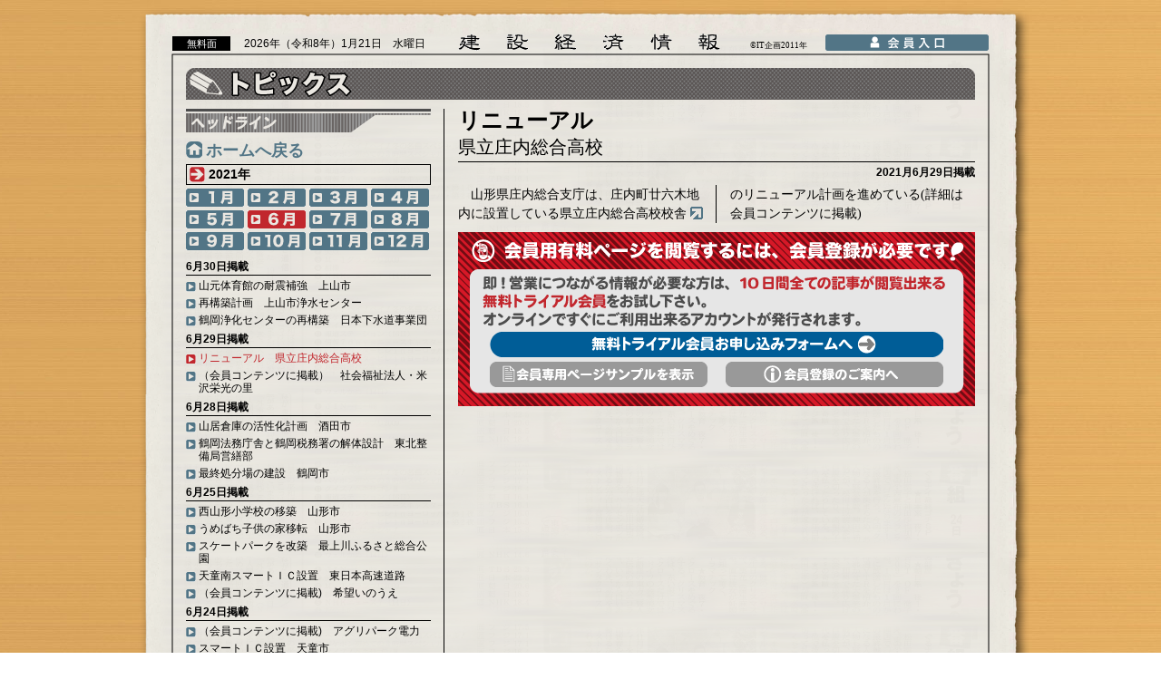

--- FILE ---
content_type: text/html
request_url: https://www.it-kikaku.jp/topics/topics210629_9580.html
body_size: 4857
content:
<!DOCTYPE html PUBLIC "-//W3C//DTD XHTML 1.0 Transitional//EN" "http://www.w3.org/TR/xhtml1/DTD/xhtml1-transitional.dtd">
<html xmlns="http://www.w3.org/1999/xhtml" xml:lang="ja" lang="ja">
<head>
<meta http-equiv="Content-Type" content="text/html; charset=Shift_JIS" />
<meta http-equiv="Content-Style-Type" content="text/css" />
<title>リニューアル（県立庄内総合高校）：建設経済情報</title>
<meta name="Description" content="山形県庄内総合支庁は、庄内町廿六木地内に設置している県立庄内総合高校校舎のリニューアル計画を進めている" />
<meta name="Keywords" content="山形県庄内総合支庁,庄内町廿六木地内,県立庄内総合高校校舎,リニューアル計画,特別教室棟と普通教室棟の解体" />
<link href="../css/base_import.css" rel="stylesheet" type="text/css" media="all" />
<link href="../css/print_import.css" rel="stylesheet" type="text/css" media="print" />
<link rel="alternate" type="application/rss+xml" title="RSS" href="http://www.it-kikaku.jp/rss.xml" />
<script src="../js/itkDate.js" type="text/javascript"></script>
<!--[if !lte IE 5]><![IGNORE[--><![IGNORE[]]>
<script src="../js/lib/jquery.js" type="text/javascript"></script>
<script src="../js/jquery.easingscroll.js" type="text/javascript"></script>
<!--<![endif]-->
<link href="../js/thickbox/thickbox.css" rel="stylesheet" type="text/css" media="screen" />
<script src="../js/thickbox/thickbox.js" type="text/javascript"></script>
<!-- Google tag (gtag.js) -->
<script async src="https://www.googletagmanager.com/gtag/js?id=G-M3Y8Q21T5T"></script>
<script>
 window.dataLayer = window.dataLayer || [];
 function gtag(){dataLayer.push(arguments);}
 gtag('js', new Date());

 gtag('config', 'G-M3Y8Q21T5T');
</script>
</head>
<body id="topics" class="y2021 m06">
<div id="layout">
  <div id="header">
    <p id="page">無料面</p>
    <p id="date"><span id="headYear1"></span>年（平成<span id="headYear2"></span>年）<span id="headMonth"></span>月<span id="headDay"></span>日　<span id="headYobi"></span>曜日</p>
    <h1><img src="../images/header_logo.gif" width="317" height="25" alt="建設経済情報" /></h1>
    <p id="copyRight">&copy;IT企画2011年</p>
    <div id="login">
      <p id="in"><a href="https://papa.pipi.ne.jp/4dcgi/itk?cmd=login&job=entrance">会員入口</a></p>
    </div>
  </div>
  <hr />
  <div id="contents">
    <h2><img src="images/topics_title.gif" width="870" height="35" alt="トピックス" /></h2>
    <div class="inner">
    <div id="sideBox">
      <h3><img src="images/headline_title.gif" width="270" height="26" alt="ヘッドライン" /></h3>
      <p class="goHome"><a href="../index.html">ホームへ戻る</a></p>
      <div class="year">
          <h4>2021年</h4>

      </div>
<div id="month">
        <ul>
          <li class="m01"><a href="topics210129_9172.html">1月</a></li>
<li class="m02"><a href="topics210226_9250.html">2月</a></li>
<li class="m03"><a href="topics210331_9338.html">3月</a></li>
<li class="m04"><a href="topics210430_9427.html">4月</a></li>
<li class="m05"><a href="topics210531_9493.html">5月</a></li>
<li class="m06"><a href="topics210630_9583.html">6月</a></li>
<li class="m07"><a href="topics210730_9672.html">7月</a></li>
<li class="m08"><a href="topics210831_9746.html">8月</a></li>
<li class="m09"><a href="topics210930_9815.html">9月</a></li>
<li class="m10"><a href="topics211029_9880.html">10月</a></li>
<li class="m11"><a href="topics211130_9945.html">11月</a></li>
<li class="m12"><a href="topics211228_10004.html">12月</a></li>

        </ul>
      </div>
<h4>6月30日掲載</h4>
<ul class="article">
<li><a href="topics210630_9583.html">山元体育館の耐震補強　上山市</a></li>
<li><a href="topics210630_9582.html">再構築計画　上山市浄水センター</a></li>
<li><a href="topics210630_9581.html">鶴岡浄化センターの再構築　日本下水道事業団</a></li>
</ul>
<h4>6月29日掲載</h4>
<ul class="article">
<li><a href="topics210629_9580.html" class="on">リニューアル　県立庄内総合高校</a></li>
<li><a href="topics210629_9579.html">（会員コンテンツに掲載）　社会福祉法人・米沢栄光の里</a></li>
</ul>
<h4>6月28日掲載</h4>
<ul class="article">
<li><a href="topics210628_9578.html">山居倉庫の活性化計画　酒田市</a></li>
<li><a href="topics210628_9577.html">鶴岡法務庁舎と鶴岡税務署の解体設計　東北整備局営繕部</a></li>
<li><a href="topics210628_9576.html">最終処分場の建設　鶴岡市</a></li>
</ul>
<h4>6月25日掲載</h4>
<ul class="article">
<li><a href="topics210625_9575.html">西山形小学校の移築　山形市</a></li>
<li><a href="topics210625_9574.html">うめばち子供の家移転　山形市</a></li>
<li><a href="topics210625_9573.html">スケートパークを改築　最上川ふるさと総合公園</a></li>
<li><a href="topics210625_9572.html">天童南スマートＩＣ設置　東日本高速道路</a></li>
<li><a href="topics210625_9571.html">（会員コンテンツに掲載)　希望いのうえ</a></li>
</ul>
<h4>6月24日掲載</h4>
<ul class="article">
<li><a href="topics210624_9570.html">（会員コンテンツに掲載)　アグリパーク電力</a></li>
<li><a href="topics210624_9569.html">スマートＩＣ設置　天童市</a></li>
<li><a href="topics210624_9568.html">小坂町第一宿舎の長寿命化　飯豊山系砂防事務所</a></li>
<li><a href="topics210624_9567.html">本庁舎中央監視装置の改修　山形市</a></li>
<li><a href="topics210624_9566.html">情報ネットワークセンター改修　山形大学</a></li>
</ul>
<h4>6月23日掲載</h4>
<ul class="article">
<li><a href="topics210623_9565.html">杉治憲敬師郊迎跡保存修理　米沢市</a></li>
<li><a href="topics210623_9564.html">市民浴場の移転新築　寒河江市</a></li>
<li><a href="topics210623_9563.html">新役場庁舎の建設　河北町</a></li>
</ul>
<h4>6月22日掲載</h4>
<ul class="article">
<li><a href="topics210622_9562.html">中学校のトイレ改修　山形市</a></li>
<li><a href="topics210622_9561.html">町民体育館の長寿命化　小国町</a></li>
<li><a href="topics210622_9560.html">笹川地区に小水力発電施設　県庄内総合支庁</a></li>
<li><a href="topics210622_9559.html">R112号山形中山道路の整備　山形河川国道事務所</a></li>
<li><a href="topics210622_9558.html">旧鐙屋の耐震改修　酒田市</a></li>
</ul>
<h4>6月21日掲載</h4>
<ul class="article">
<li><a href="topics210621_9557.html">３年度初の河川清掃活動　東北電化工業</a></li>
<li><a href="topics210621_9556.html">除雪機械格納庫新築ほか　酒田河川国道事務所</a></li>
<li><a href="topics210621_9555.html">グラウンドの大規模改修　山形大学</a></li>
<li><a href="topics210621_9554.html">古関PA内のトイレ改築　山形自動車道</a></li>
<li><a href="topics210621_9553.html">大和排水機場の改修　最上川下流左岸農業水利事業所</a></li>
</ul>
<h4>6月18日掲載</h4>
<ul class="article">
<li><a href="topics210618_9552.html">旧酒田工業高校施設解体　県庄内総合支庁</a></li>
<li><a href="topics210618_9551.html">第4・第5どんぐりクラブ新築　山形市</a></li>
<li><a href="topics210618_9550.html">風明山地区地滑り対策　東日本高速道路</a></li>
<li><a href="topics210618_9549.html">R113号小国道路の建設　山形河川国道事務所</a></li>
</ul>
<h4>6月17日掲載</h4>
<ul class="article">
<li><a href="topics210617_9548.html">都市計画マスタープラン策定　大石田町</a></li>
<li><a href="topics210617_9547.html">スマートＩＣ設置　天童市</a></li>
<li><a href="topics210617_9546.html">志津会館改築　西川町</a></li>
</ul>
<h4>6月16日掲載</h4>
<ul class="article">
<li><a href="topics210616_9545.html">（会員コンテンツに掲載)　学校法人・陵乗学園</a></li>
<li><a href="topics210616_9544.html">R113号明沢トンネル長寿命化　山形河川国道事務所</a></li>
<li><a href="topics210616_9543.html">消化ガス発電設備の更新　山形市</a></li>
</ul>
<h4>6月15日掲載</h4>
<ul class="article">
<li><a href="topics210615_9542.html">朝日学園の改築　県村山総合支庁</a></li>
<li><a href="topics210615_9541.html">市民浴場の移転新築　寒河江市</a></li>
<li><a href="topics210615_9540.html">市役所庁舎の改修　寒河江市</a></li>
<li><a href="topics210615_9539.html">神町駐屯地内に倉庫新築　東北防衛局</a></li>
<li><a href="topics210615_9538.html">史跡松ヶ岡開墾場の整備　鶴岡市</a></li>
<li><a href="topics210615_9537.html">下水道施設維持を民間委託　鶴岡市</a></li>
</ul>
<h4>6月14日掲載</h4>
<ul class="article">
<li><a href="topics210614_9536.html">R113号小国道路の建設　山形河川国道事務所</a></li>
<li><a href="topics210614_9535.html">R113号小国道路の建設　山形河川国道事務所</a></li>
<li><a href="topics210614_9534.html">東中道東根～尾花沢間の整備　山形河川国道事務所</a></li>
</ul>
<h4>6月11日掲載</h4>
<ul class="article">
<li><a href="topics210611_9533.html">新産業団地を整備　山形市</a></li>
<li><a href="topics210611_9532.html">（会員コンテンツに掲載)　ジャパンロジスティックス</a></li>
<li><a href="topics210611_9531.html">戸沢家墓所保存修理　新庄市</a></li>
<li><a href="topics210611_9530.html">「タス」ビルの改修　置賜地域地場産業振興センター</a></li>
</ul>
<h4>6月10日掲載</h4>
<ul class="article">
<li><a href="topics210610_9529.html">潜岩第２砂防堰堤の改築　新庄河川事務所</a></li>
<li><a href="topics210610_9528.html">肘折発電所のリニューアル　山形県企業局</a></li>
<li><a href="topics210610_9527.html">（会員コンテンツに掲載)　希望いのうえ</a></li>
</ul>
<h4>6月9日掲載</h4>
<ul class="article">
<li><a href="topics210609_9526.html">西山形小学校の移築　山形市</a></li>
<li><a href="topics210609_9525.html">畜産実習施設改築　県立置賜農業高校</a></li>
<li><a href="topics210609_9524.html">附属中学校の環境整備　山形大学</a></li>
</ul>
<h4>6月8日掲載</h4>
<ul class="article">
<li><a href="topics210608_9523.html">（会員コンテンツに掲載)　学校法人・陵乗学園</a></li>
<li><a href="topics210608_9522.html">R113号小国道路の建設　山形河川国道事務所</a></li>
<li><a href="topics210608_9521.html">R113号小国道路の建設　山形河川国道事務所</a></li>
<li><a href="topics210608_9520.html">中津川橋の補修工事　県県土整備部</a></li>
<li><a href="topics210608_9519.html">上郷コミセンの大規模改修　鶴岡市</a></li>
<li><a href="topics210608_9518.html">遊佐小学校の増築　遊佐町</a></li>
</ul>
<h4>6月7日掲載</h4>
<ul class="article">
<li><a href="topics210607_9517.html">村山トンネル照明設備　東北中央自動車道</a></li>
<li><a href="topics210607_9516.html">蔵王ダムの防災安全対策　県山形統合ダム管理課</a></li>
<li><a href="topics210607_9515.html">旧県民会館を解体　県土整備部</a></li>
<li><a href="topics210607_9514.html">旧酒田工業高校施設解体　県庄内総合支庁</a></li>
<li><a href="topics210607_9513.html">創遊館の長寿命化　朝日町</a></li>
<li><a href="topics210607_9512.html">湯るっとの再整備　置賜広域行政事務組合</a></li>
</ul>
<h4>6月4日掲載</h4>
<ul class="article">
<li><a href="topics210604_9511.html">（会員コンテンツに掲載)　プロフィットコーポレーション</a></li>
<li><a href="topics210604_9510.html">第4・第5どんぐりクラブ新築　山形市</a></li>
<li><a href="topics210604_9509.html">うめばち子供の家移転　山形市</a></li>
<li><a href="topics210604_9508.html">（会員コンテンツに掲載)　社会福祉法人・美仙会</a></li>
</ul>
<h4>6月3日掲載</h4>
<ul class="article">
<li><a href="topics210603_9507.html">子育て支援住宅を整備　白鷹町</a></li>
<li><a href="topics210603_9506.html">町立図書館の改築　庄内町</a></li>
<li><a href="topics210603_9505.html">大旦川調整池　県村山総合支庁</a></li>
<li><a href="topics210603_9504.html">役場庁舎に非常用発電　飯豊町</a></li>
<li><a href="topics210603_9503.html">酒田港湾合同庁舎の増築　東北整備局営繕部</a></li>
</ul>
<h4>6月2日掲載</h4>
<ul class="article">
<li><a href="topics210602_9502.html">R113号小国道路の建設　山形河川国道事務所</a></li>
<li><a href="topics210602_9501.html">旧明徳小学校の解体　尾花沢市</a></li>
<li><a href="topics210602_9500.html">とびしまマリンプラザ改修　酒田市</a></li>
<li><a href="topics210602_9499.html">国体記念体育館の改修　酒田市</a></li>
</ul>
<h4>6月1日掲載</h4>
<ul class="article">
<li><a href="topics210601_9498.html">消化ガス発電設備の更新　山形市</a></li>
<li><a href="topics210601_9497.html">（会員コンテンツに掲載）　医療法人社団・清永会</a></li>
<li><a href="topics210601_9496.html">（会員コンテンツに掲載）　東京電力リニューアブルパワー</a></li>
<li><a href="topics210601_9495.html">山形県赤十字血液センターを移築　日本赤十字社</a></li>
<li><a href="topics210601_9494.html">道路街路灯LED化　山形市</a></li>
</ul>

<div class="year" id="bottom">
<ul>
<li class="y2024"><a href="topics240410_11993.html">2024年</a></li>
<li class="y2023"><a href="topics231228_11732.html">2023年</a></li>
<li class="y2022"><a href="topics221228_10855.html">2022年</a></li>
<li class="y2020"><a href="topics201228_9111.html">2020年</a></li>
<li class="y2019"><a href="topics191227_8242.html">2019年</a></li>
<li class="y2018"><a href="topics181228_7386.html">2018年</a></li>
<li class="y2017"><a href="topics171228_6498.html">2017年</a></li>
<li class="y2016"><a href="topics161228_5628.html">2016年</a></li>
<li class="y2015"><a href="topics151228_4817.html">2015年</a></li>
<li class="y2014"><a href="topics141226_3985.html">2014年</a></li>
<li class="y2013"><a href="topics131228_3095.html">2013年</a></li>
<li class="y2012"><a href="topics121228_2169.html">2012年</a></li>
<li class="y2011"><a href="topics111230_1079.html">2011年</a></li>
<li class="y2010"><a href="topics101224_525.html">2010年</a></li>
</ul>
</div>

</div>
    <div id="mainArea">
      <h3>リニューアル</h3>

      <h4>県立庄内総合高校</h4>

      <p class="topicDay2">2021月6月29日掲載</p>

      <div class="wrapper">
<div class="textBox border">
<p>　山形県庄内総合支庁は、庄内町廿六木地<br />内に設置している県立庄内総合高校校舎<br /></p>
<p class="allowBlock"><img src="images/arrow_block11.gif" width="14" height="14" /></p>
</div>
<div class="textBox">
<p>のリニューアル計画を進めている(詳細は<br />会員コンテンツに掲載)<br /></p>
</div>
</div>

<!-- バナーここから -->
<div class="bannarArea">
  <p><img src="images/new_topics_bannar05.gif" width="570" height="110" alt="会員用有料ページを閲覧するには、会員登録が必要です " /></p>
  <p class="go01"><a href="https://papa.pipi.ne.jp/4dcgi/subscribe?cmd=entryform&uid=itkikaku&fid=trial">無料トライアル会員お申し込みフォームへ</a></p>
  <p class="go02"><a href="../member/memSample.html??keepThis=true&TB_iframe=true&height=500&width=800" title="会員専用頁サンプルを表示" class="thickbox">会員専用頁サンプルを表示</a></p>
  <p class="go03"><a href="../about/entry.html">会員登録のご案内へ</a></p>
</div>
<!-- バナーここまで -->
    </div>
    </div>
  </div>
  <hr />
  <div id="footer">
    <div class="inner">
      <ul id="navi">
        <li class="home"><a href="../index.html">ホーム</a></li>
        <li class="topics"><a href="newTopics.cgi">トピックス</a></li>
        <li class="information"><a href="../about/information.html">当サイトの掲載情報について</a></li>
        <li class="agreement"><a href="../about/agreement.html">利用規約</a></li>
        <li class="entry"><a href="../about/entry.html">会員登録について</a></li>
        <li class="pay"><a href="../about/pay.html">有料コンテンツについて</a></li>
        <li class="company"><a href="../about/company.html">会社案内</a></li>
      </ul>
      <p class="goTop"><a href="#layout">紙面トップへ</a></p>
    </div>
  </div>
</div>
<script type="text/javascript">
var gaJsHost = (("https:" == document.location.protocol) ? "https://ssl." : "http://www.");
document.write(unescape("%3Cscript src='" + gaJsHost + "google-analytics.com/ga.js' type='text/javascript'%3E%3C/script%3E"));
</script>
<script type="text/javascript">
try {
var pageTracker = _gat._getTracker("UA-4951419-33");
pageTracker._trackPageview();
} catch(err) {}</script>
</body>
</html>


--- FILE ---
content_type: text/css
request_url: https://www.it-kikaku.jp/css/base_import2.css
body_size: 155
content:
@import "base_tag.css";
@import "base_layout.css";
@import "base_header.css";
@import "base_navigation.css";
@import "base_contents.css";
@import "base_footer.css";
@import "base_user.css";

@media tty {
 i{content:"\";/*" "*/}} @import url('base_wie5.css'); /*";}
}/* */


--- FILE ---
content_type: text/css
request_url: https://www.it-kikaku.jp/css/base_tag.css
body_size: 534
content:
@charset "Shift_JIS";

/* -------------------------------基本スタイル------------------------------- */
html,body {
	height: 100%;
}
body {
	padding: 0px;
	margin: 0px;
	font-family: 'Hiragino Kaku Gothic Pro', 'ヒラギノ角ゴ Pro W3', 'ＭＳ ゴシック', 'Lucida Grande', sans-serif;
	text-align: center;
	background-repeat: repeat;
	background-position: center top;
	background-image: url(../images/body_back.jpg);
	font-size: 100%;
	line-height: 1.5;
}
h1,h2,h3,h4,h5,h6,p,ul,ol,dl {
	margin-top: 0px;
	margin-bottom: 0px;
}
hr {
	display: none;
}
a img {
	border: none;
}
img {
	vertical-align: bottom;
}
h1,h2,h3,h4,h5,h6 {
}
p,li,dt,dd,th,td {
	font-size: 14px;
	line-height: 21px;
}
a {
	color: #527586;
	text-decoration: none;
}
a:hover {
	color: #C1272D;
	text-decoration: underline;
}
th p,td p {
	margin: 0px;
}

/* WinIE6以下でpng画像透過 */
* html img {
	behavior: url(/js/iepngfix.htc);
}


--- FILE ---
content_type: text/css
request_url: https://www.it-kikaku.jp/css/base_layout.css
body_size: 106
content:
@charset "Shift_JIS";

#layout {
	position: relative;
	width: 990px;
	margin: 0px auto;
}


--- FILE ---
content_type: text/css
request_url: https://www.it-kikaku.jp/css/base_header.css
body_size: 845
content:
@charset "Shift_JIS";

/* -------------------------------ヘッダー------------------------------- */
#header {
	text-align: left;
	width: 990px;
	height: 75px;
	background-image: url(../images/header_back.png);
	background-repeat: no-repeat;
	background-position: center top;
	_background-image: url(../images/header_back.jpg);
}



/* 日付 */
#header #date {
	width: 276px;
	float: left;
	font-size: 12px;
	line-height: 13px;
	height: 13px;
	margin: 42px 0px 0px 60px;
	display: inline;
}

/* ロゴ */
#header h1 {
	float: left;
	width: 317px;
	height: 25px;
	margin: 35px 0px 0px 0px;
	font-size: 12px;
	line-height: 13px;
}

/* コピーライト */
#header #copyRight {
	font-family: 'ＭＳ 明朝', 'Hiragino Mincho Pro', 'ヒラギノ明朝 Pro W3', serif;
	width: 70px;
	float: left;
	font-size: 9px;
	line-height: 11px;
	height: 11px;
	margin: 45px 0px 0px 5px;
	display: inline;
}

/* パンくず */
#header #topicPath {
	width: 200px;
	float: right;
	font-size: 10px;
	line-height: 11px;
	height: 11px;
	margin: 44px 60px 0px 0px;
	display: inline;
	text-align: right;
	font-weight: bold;
}
#header #topicPath a {
	color: #000;
}
#header #topicPath a:hover {
	color: #C1272D;
}


/* -------------------------------100323追加------------------------------- */
/* 無料面・会員専用面 */
#header #page {
	width: 64px;
	height: 16px;
	color: #FFF;
	background-color: #000;
	margin: 0px;
	padding: 0px;
	text-align: center;
	float: left;
	font-size: 11px;
	line-height: 16px;
	margin: 40px 0px 0px 45px;
	display: inline;
}
/* 日付 */
#header #date {
	width: 236px;
	float: left;
	font-size: 12px;
	line-height: 13px;
	height: 13px;
	margin: 42px 0px 0px 15px;
	display: inline;
}
/* ログイン・ログアウト */
#header #login {
	width: 180px;
	height: 18px;
	float: right;
	margin: 38px 45px 0px 0px;
	display: inline;
	text-align: left;
}
#header #login #in {
	height: 18px;
	line-height: 18px;
}
#header #login #in a {
	width: 180px;
	height: 18px;
	text-decoration: none;
	background-image: url(../images/new_gologin.gif);
	background-position: 0px 0px;
	text-indent: -9999px;
	display: block;
	outline: none;
	background-repeat: no-repeat;
}
#header #login #in a:hover {
	background-position: 0px -18px;
}


#header #logout {
	width: 180px;
	height: 18px;
	float: right;
	margin: 38px 45px 0px 0px;
	display: inline;
	text-align: right;
	color: #FFF;
	text-align: left;
	background-image: url(../images/new_login.gif);
	background-repeat: no-repeat;
	background-position: 0px 0px;
}
#header #logout #name {
	width: 75px;
	display: inline;
	float: left;
	margin: 2px 0px 0px 65px;
	font-size: 11px;
	line-height: 15px;
}
#header #logout #out {
	width: 36px;
	display: inline;
	height: 11px;
	line-height: 11px;
	float: right;
	margin: 4px 4px 0px 0px;
}
#header #logout #out a {
	width: 36px;
	text-decoration: none;
	background-image: url(../images/new_logout.gif);
	background-position: 0px 0px;
	text-indent: -9999px;
	display: block;
	height: 11px;
	outline: none;
}
#header #logout #out a:hover {
	background-position: 0px -11px;
}


--- FILE ---
content_type: text/css
request_url: https://www.it-kikaku.jp/css/base_navigation.css
body_size: 85
content:
@charset "Shift_JIS";

/* ------------------------------- ナビゲーション ------------------------------- */
#navigation {
}


--- FILE ---
content_type: text/css
request_url: https://www.it-kikaku.jp/css/base_contents.css
body_size: 6169
content:
@charset "Shift_JIS";

/*
コンテンツ共通
clearfix
ホーム
トピックス以下共通
会員専用コンテンツ・今日の入札
ヘルプ
*/


/* ------------------------------- コンテンツ共通 ------------------------------- */
#contents {
	text-align: left;
	width: 990px;
	float: left;
	background-image: url(../images/contents_back.png);
	background-repeat: repeat-y;
	background-position: center top;
	_background-image: url(../images/contents_back.jpg);
}
#contents .txtResultMsg {
	margin: 10px 0px 10px 0px;
	text-align: center;
	font-weight: bold;
	color: #8B0000;
}

/* 基本段落 */
#contents p {
	font-size: 14px;
	line-height: 21px;
	word-break:break-all;
}
#contents p.center {
	text-align: center;
}
/* 記事リスト */
#contents ul.article {
	margin: 0px;
	padding: 0px 0px 5px 0px;
	list-style-type: none;
}
#contents ul.article li {
	padding: 0px;
	margin: 0px 0px 5px 0px;
	font-size: 12px;
	line-height: 16px;
}
#contents ul.article li a {
	padding: 0px 0px 0px 14px;
	display: block;
	_display: inline-block;
	color: #000;
	background-image: url(../images/arrow001.gif);
	background-repeat: no-repeat;
	background-position: 0px 3px;
}
#contents ul.article li a:hover,
#contents ul.article li a.on,
.c01 #contents ul.article li.c01 a,
.c02 #contents ul.article li.c02 a,
.c03 #contents ul.article li.c03 a,
.c04 #contents ul.article li.c04 a,
.c05 #contents ul.article li.c05 a,
.c06 #contents ul.article li.c06 a,
.c07 #contents ul.article li.c07 a,
.c08 #contents ul.article li.c08 a,
.c09 #contents ul.article li.c09 a,
.c10 #contents ul.article li.c10 a {
	color: #C1272D;
	background-position: 0px -227px;
}


/* ------------------------------- ホーム ------------------------------- */
/* -- 左ボックス -- */
#contents #sideBar {
	width: 120px;
	float: left;
	margin: 0px 0px 0px 60px;
	display: inline;
}
/* タイトル */
#contents #sideBar h2 {
	margin: 0px 0px 10px 0px;
}
/* 日付・発行所 */
#contents #sideBar #info {
	margin: 0px 0px 10px 0px;
	padding: 5px;
	border: 1px solid #000;
	font-family: 'Hiragino Mincho Pro', 'ヒラギノ明朝 Pro W3', 'ＭＳ 明朝', serif;
}
#contents #sideBar #info p {
	font-size: 12px;
	line-height: 13px;
}
#contents #sideBar #info #year {
	font-size: 11px;
	text-align: center;
}
#contents #sideBar #info #day {
	font-size: 10px;
	text-align: center;
	font-weight: bold;
	vertical-align: top;
	line-height: 18px;
	border-width: 0px 0px 1px 0px;
	border-style: solid;
	border-color: #000;
	margin: 0px 0px 5px 0px;
	padding: 0px 0px 5px 0px;
}
#contents #sideBar #info #day .number {
	font-size: 18px;
	vertical-align: middle;
}
#contents #sideBar #info #day .md {
	font-size: 12px;
	vertical-align: middle;
}
#contents #sideBar #info #publishing {
	font-size: 10px;
	text-align: center;
	font-weight: bold;
	vertical-align: top;
	line-height: 14px;
	border-width: 0px 0px 1px 0px;
	border-style: solid;
	border-color: #000;
	margin: 0px 0px 5px 0px;
	padding: 0px 0px 5px 0px;
}
#contents #sideBar #info #publishing strong {
	font-size: 14px;
}
/* ログイン */
#contents #sideBar #login {
	margin: 0px 0px 10px 0px;
}
#contents #sideBar #login a {
	display: block;
	background-image: url(../images/login_mark.gif);
	background-repeat: no-repeat;
	background-position: 0px 0px;
	height: 40px;
	width: 120px;
	text-decoration: none;
	outline: none;
	text-indent: -9999px;
}
#contents #sideBar #login a:hover {
	background-position: 0px -40px;
}
/* ナビ */
#contents #sideBar ul#navigation {
	margin: 0px;
	padding: 0px;
	list-style-type: none;
	border-width: 0px 0px 1px 0px;
	border-style: solid;
	border-color: #000;
}
#contents #sideBar #navigation li {
	margin: 0px;
	padding: 4px 0px 4px 0px;
	border-width: 1px 0px 0px 0px;
	border-style: solid;
	border-color: #000;
	font-size: 12px;
	line-height: 14px;
}
#contents #sideBar #navigation li a {
	font-weight: bold;
	color: #000;
	background-image: url(../images/navi.gif);
	background-repeat: no-repeat;
	background-position: 0px 0px;
	padding: 0px 0px 0px 14px;
	display: block;
}
#contents #sideBar #navigation li a:hover {
	color: #C1272D;
	background-position: 0px -30px;
}


/* -- メイン -- */
#contents #main {
	width: 735px;
	float: right;
	margin: 0px 60px 0px 0px;
	display: inline;
}
#contents #main p.goNext {
	text-align: right;
	font-size: 10px;
	line-height: 11px;
	margin: 3px 0px 0px 0px;
}


/* 今日の入札 */
#contents #bid {
	border-width: 0px 0px 1px 0px;
	border-style: solid;
	border-color: #000;
	float: left;
	padding: 0px 0px 15px 0px;
	width: 735px;
}
#contents #bid .title {
	width: 735px;
	background-image: url(../images/home_bid_back.gif);
	height: 60px;
}
#contents #bid .title h3 {
	float: left;
}
#contents #bid .title p {
	float: right;
}
#contents #bid .title p.bidDay {
	font-weight: bold;
	color: #FFF;
	margin: 20px 10px 0px 0px;
	_margin: 20px 5px 0px 0px;
	font-size: 18px;
}
#contents #bid .leftBox {
	width: 225px;
	float: left;
}
#contents #bid .textBox {
	display: inline;
	width: 225px;
	float: left;
	font-family: 'Hiragino Mincho Pro', 'ヒラギノ明朝 Pro W3', 'ＭＳ 明朝', serif;
	margin: 16px 0px 0px 15px;
	padding: 0px 0px 0px 14px;
	border-width: 0px 0px 0px 1px;
	border-style: solid;
	border-color: #000;
	/* wie5
	width: 240px; */
}
#contents #bid dl {
	margin: 10px 0px 0px 0px;
	padding: 0px;
}
#contents #bid dt {
	margin: 0px;
	padding: 0px;
	width: 215px;
	float: left;
	clear: left;
	font-weight: bold;
}
#contents #bid dt a {
	background-image: url(../bid/images/home_bid_arrow.gif);
	background-repeat: no-repeat;
	background-position: 0px 0px;
	padding: 0px 0px 0px 20px;
}
#contents #bid dt.none {
	background-image: url(../bid/images/home_bid_arrow.gif);
	background-repeat: no-repeat;
	background-position: 0px 2px;
	padding: 0px 0px 0px 20px;
	width: 195px;
	/* wie5
	width: 215px; */
}
#contents #bid dt a:hover {
	background-position: 0px -100px;
}
#contents #bid dd {
	margin: 0px 0px 5px 215px;
	padding: 0px;
}
#contents #bid p.info {
	border-width: 1px;
	border-style: solid;
	border-color: #000;
	padding: 2px 5px;
	margin: 10px 0px 0px 0px;
	text-align: right;
	font-size: 14px;
	font-weight: bold;
}
#contents #bid p.info a {
	padding: 0px 30px 0px 0px;
	background-image: url(../images/go_detail.gif);
	background-repeat: no-repeat;
	background-position: 90px -2px;
}
#contents #bid p.info a:hover {
	background-position: 90px -32px;
}

/* トピックス */
#contents #topics {
	width: 735px;
	margin: 15px 0px 0px 0px;
	float: left;
}
#contents #topics h3 {
	margin: 0px 0px 0px 0px;
}
/* ヘッドライン */
#contents #headline {
	width: 225px;
	float: left;
	margin: 5px 0px 0px 0px;
}
#contents #headline p {
	border-width: 0px 0px 1px 0px;
	border-style: solid;
	border-color: #000;
	font-size: 12px;
	font-weight: bold;
	margin: 5px 0px 5px 0px;
}
#contents #headline p.goTopics {
	border-width: 1px;
	border-style: solid;
	border-color: #000;
	padding: 2px 5px;
	text-align: right;
	font-size: 14px;
}
#contents #headline p.goTopics a {
	padding: 0px 30px 0px 0px;
	display: block;
	background-image: url(../images/go_detail.gif);
	background-repeat: no-repeat;
	background-position: 185px 0px;
}
#contents #headline p.goTopics a:hover {
	background-position: 185px -30px;
}

/* ピックアップ */
#contents #pickup {
	width: 480px;
	float: right;
	padding: 0px 0px 0px 15px;
	margin: 5px 0px 0px 0px;
	border-width: 0px 0px 0px 1px;
	border-style: solid;
	border-color: #000;
	/* wie5
	width: 495px; */
}
#contents #pickup p.topicDay {
	font-size: 11px;
	line-height: 12px;
	text-align: right;
	padding: 0px 0px 4px 0px;
	font-weight: bold;
}
#contents #pickup h5 {
	font-size: 16px;
	line-height: 16px;
	overflow: hidden;
	padding: 10px 0px 0px 0px;
}
#contents #pickup h6 {
	font-size: 14px;
	line-height: 20px;
	font-weight: normal;
	border-width: 0px 0px 1px 0px;
	border-style: solid;
	border-color: #000;
	width: 480px;
	overflow: hidden;
	margin: 0px 0px 5px 0px;
}
#contents #pickup .wrapper {
	border-width: 0px 0px 1px 0px;
	border-style: dashed;
	border-color: #000;
	padding: 0px 0px 10px 0px;
	width: 480px;
	overflow: hidden;
}
#contents #pickup .textBox {
	width: 480px;
	font-family: 'Hiragino Mincho Pro', 'ヒラギノ明朝 Pro W3', 'ＭＳ 明朝', serif;
}
#contents #pickup .textBox img {
	display: block;
	float: right;
	margin: 0px 0px 0px 15px;
}
#contents #pickup .imageBox {
	clear: left;
}
#contents #pickup .imageBox p {
	line-height: 0px;
	font-size: 0px;
}
#contents #pickup .imageBox img {
	display: block;
	float: right;
	margin: 0px 0px 0px 15px;
}



/* ------------------------------- トピックス以下共通 ------------------------------- */
#contents .inner {
	background-image: url(../images/topicsBack.gif);
	background-repeat: repeat-y;
	background-position: 0px 0px;
	margin: 10px 0px 0px 0px;
	width: 990px;
	float: left;
	position: relative;
}
#contents h2 {
	margin: 0px 0px 0px 60px;
}
/* -- 左ボックス -- */
#contents #sideBox {
	width: 270px;
	float: left;
	margin: 0px 0px 0px 60px;
	display: inline;
}
#topics #contents #sideBox {
	padding: 0px 0px 200px 0px;
}
#contents #sideBox h3 {
	margin: 0px 0px 10px 0px;
}
/* ホームへ戻る */
#contents #sideBox .goHome {
	font-size: 18px;
	line-height: 20px;
	font-weight: bold;
	margin: 0px;
}
#contents #sideBox .goHome a {
	text-decoration: none;
	background-image: url(../images/home.gif);
	background-repeat: no-repeat;
	background-position: 0px 0px;
	display: block;
	padding: 0px 0px 0px 22px;
}
#contents #sideBox .goHome a:hover {
	background-position: 0px -50px;
}
#information #contents #sideBox .goHome,
#agreement #contents #sideBox .goHome,
#entry #contents #sideBox .goHome,
#trial #contents #sideBox .goHome,
#pay #contents #sideBox .goHome,
#company #contents #sideBox .goHome,
#bid #contents #sideBox .goHome,
#member #contents #sideBox .goHome {
	padding: 0px 0px 5px 5px;
	font-size: 18px;
	line-height: 20px;
	font-weight: bold;
	margin: 0px;
}
/* トピックス年 */
#contents #sideBox .year h4 {
	font-size: 14px;
	line-height: 21px;
	border: 1px solid #000;
	background-image: url(../topics/images/year.gif);
	background-repeat: no-repeat;
	background-position: 3px -28px;
	padding: 0px 0px 0px 24px;
}
#contents #sideBox #bottom {
	width: 270px;
	position: absolute;
	left: 60px;
	bottom: -10px;
}
#contents .year ul {
	margin: 20px 0px 10px 0px;
	padding: 0px;
	list-style-type: none;
	font-size: 14px;
	border: 1px solid #000;
}
#contents .year li {
	margin: 0px 3px 2px 0px;
	padding: 0px;
	display: inline;
	line-height: 25px;
	font-weight: bold;
}
#contents .year li a {
	margin: 0px 0px 2px 0px;
	padding: 1px 3px 3px 24px;
	background-image: url(../topics/images/year.gif);
	background-repeat: no-repeat;
	background-position: 3px 0px;
	color: #000;
}
#contents .year li a {
}
#contents .year li a:hover,
.y2009 #contents .year li.y2009,
.y2010 #contents .year li.y2010,
.y2011 #contents .year li.y2011,
.y2012 #contents .year li.y2012,
.y2013 #contents .year li.y2013,
.y2014 #contents .year li.y2014,
.y2015 #contents .year li.y2015,
.y2016 #contents .year li.y2016,
.y2017 #contents .year li.y2017,
.y2018 #contents .year li.y2018 {
	background-position: 3px -30px;
	color: #C1272D;
}
/* トピックス月 */
#contents #month ul {
	margin: 0px 0px 5px 0px;
	padding: 0px;
	list-style-type: none;
	width: 270px;
	float: left;
}
#contents #month li {
	margin: 0px 4px 4px 0px;
	padding: 0px;
	width: 64px;
	float: left;
	height: 20px;
	line-height: 20px;
}
#contents #month li.m04,
#contents #month li.m08,
#contents #month li.m12 {
	margin: 0px 0px 4px 0px;
}
#contents #month li a {
	text-decoration: none;
	background-image: url(../topics/images/m01.gif);
	background-repeat: no-repeat;
	background-position: 0px 0px;
	display: block;
	height: 20px;
	outline: none;
	text-indent: -9999px;
}
#contents #month li.m01 a {
	background-image: url(../topics/images/m01.gif);
}
#contents #month li.m02 a {
	background-image: url(../topics/images/m02.gif);
}
#contents #month li.m03 a {
	background-image: url(../topics/images/m03.gif);
}
#contents #month li.m04 a {
	background-image: url(../topics/images/m04.gif);
}
#contents #month li.m05 a {
	background-image: url(../topics/images/m05.gif);
}
#contents #month li.m06 a {
	background-image: url(../topics/images/m06.gif);
}
#contents #month li.m07 a {
	background-image: url(../topics/images/m07.gif);
}
#contents #month li.m08 a {
	background-image: url(../topics/images/m08.gif);
}
#contents #month li.m09 a {
	background-image: url(../topics/images/m09.gif);
}
#contents #month li.m10 a {
	background-image: url(../topics/images/m10.gif);
}
#contents #month li.m11 a {
	background-image: url(../topics/images/m11.gif);
}
#contents #month li.m12 a {
	background-image: url(../topics/images/m12.gif);
}
#contents #month li a:hover,
.m01 #contents #month li.m01 a,
.m02 #contents #month li.m02 a,
.m03 #contents #month li.m03 a,
.m04 #contents #month li.m04 a,
.m05 #contents #month li.m05 a,
.m06 #contents #month li.m06 a,
.m07 #contents #month li.m07 a,
.m08 #contents #month li.m08 a,
.m09 #contents #month li.m09 a,
.m10 #contents #month li.m10 a,
.m11 #contents #month li.m11 a,
.m12 #contents #month li.m12 a {
	background-position: 0px -20px;
}
#contents #sideBox h4 {
	border-width: 0px 0px 1px 0px;
	border-style: solid;
	border-color: #000;
	font-size: 12px;
	line-height: 18px;
	font-weight: bold;
	margin: 5px 0px 4px 0px;
	clear: both;
}
/* トピックスリンク */
#contents #sideBox ul.article {
	margin: 0px;
	padding: 0px 0px 0px 0px;
	list-style-type: none;
}
#contents #sideBox ul.article li {
	padding: 0px;
	margin: 0px 0px 5px 0px;
	font-size: 12px;
	line-height: 14px;
}

/* インデックス */
#contents #index ul {
	margin: 0px 0px 10px 0px;
	padding: 0px;
	list-style-type: none;
	border-width: 1px 0px 0px 0px;
	border-style: solid;
	border-color: #000;
}
#contents #index li {
	margin: 0px;
	padding: 0px;
	font-size: 18px;
	line-height: 32px;
	font-weight: bold;
	border-width: 0px 0px 1px 0px;
	border-style: dashed;
	border-color: #000;
	font-family: 'Hiragino Kaku Gothic Pro', 'ヒラギノ角ゴ Pro W3', 'ＭＳ Ｐゴシック', 'Lucida Grande', sans-serif;
}
#contents #index li.company {
	border-style: solid;
}
#contents #index li a {
	text-decoration: none;
	background-image: url(../images/about.gif);
	background-repeat: no-repeat;
	background-position: 5px 6px;
	display: block;
	padding: 0px 0px 0px 26px;
}
#contents #index li a:hover,
#information #contents #index li.information a,
#entry #contents #index li.entry a,
#trial #contents #index li.trial a,
#pay #contents #index li.pay a,
#company #contents #index li.company a,
#agreement #contents #index li.agreement a {
	background-position: 5px -24px;
	color: #C1272D;
}


/* -- メイン -- */
#contents #mainArea {
	width: 570px;
	float: right;
	margin: 0px 60px 0px 0px;
	display: inline;
	padding: 0px 0px 0px 15px;
	border-width: 0px 0px 0px 1px;
	border-style: solid;
	border-color: #000;
	/* wie5
	width: 595px; */
}
#contents #mainArea p.topicDay {
	font-size: 12px;
	line-height: 12px;
	font-weight: bold;
	padding: 0px 0px 5px 0px;
	margin: 0px 0px 5px 0px;
	width: 140px;
	text-align: right;
	float: right;
}
#contents #mainArea p.topicDay2 {
	font-size: 12px;
	line-height: 12px;
	font-weight: bold;
	padding: 0px 0px 0px 0px;
	margin: -5px 0px 8px 0px;
	text-align: right;
	position: relative;
}
#contents #mainArea h3 {
	font-size: 24px;
	line-height: 26px;
}
#contents #mainArea h3.about {
	margin: 0px 0px 32px 0px;
}
#contents #mainArea h4 {
	font-size: 20px;
	line-height: 32px;
	font-weight: normal;
	border-width: 0px 0px 1px 0px;
	border-style: solid;
	border-color: #000;
	margin: 0px 0px 10px 0px;
}
#contents #mainArea .wrapper {
	float: left;
	width: 570px;
}
#pay #contents #mainArea .textBox h4 {
	border-width: 0px;
	font-size: 18px;
	line-height: 21px;
	margin: 20px 0px 5px 0px;
	font-family: 'Hiragino Kaku Gothic Pro', 'ヒラギノ角ゴ Pro W3', 'ＭＳ ゴシック', 'Lucida Grande', sans-serif;
	font-weight: bold;
}
#pay #contents #mainArea .textBox h4.top {
	margin: 0px 0px 5px 0px;
}
#contents #mainArea .textBox h4.top {
	margin: 0px;
}
#contents #mainArea .textBox {
	display: inline;
	width: 270px;
	float: left;
	font-family: 'Hiragino Mincho Pro', 'ヒラギノ明朝 Pro W3', 'ＭＳ 明朝', serif;
}
#contents #mainArea .textBox h4 {
	font-size: 14px;
	line-height: 21px;
	font-family: 'Hiragino Mincho Pro', 'ヒラギノ明朝 Pro W3', 'ＭＳ 明朝', serif;
	margin: 21px 0px 0px 0px;
	border-width: 0px;
	font-weight: bold;
}
#contents #mainArea  .textBox ul,
#contents #mainArea  .textBox ol {
	margin: 0px 0px 0px 28px;
	padding: 0px;
}
#contents #mainArea  .textBox li {
	margin: 0px;
	padding: 0px;
}
#contents #mainArea .border {
	border-width: 0px 1px 0px 0px;
	border-style: solid;
	border-color: #000;
	margin: 0px 15px 0px 0px;
	padding: 0px 14px 0px 0px;
	/* wie5
	width: 285px; */
}
/* 100318 kaga add トピックスの長文を区切る段に使う */
#contents #mainArea .borderH {
	border-width: 0px 0px 1px 0px;
	border-style: solid;
	border-color: #000;
	margin: 0px 0px 20px 0px;
	padding: 0px 0px 20px 0px;
}
#contents #mainArea .imageArea {
	width: 570px;
	float: left;
	margin: 0px 0px 0px 0px;
}
#contents #mainArea .imageArea p {
	font-size: 12px;
	line-height: 20px;
	margin: 15px 0px 0px 0px;
}
#contents #mainArea .listArea {
	width: 570px;
	float: left;
	margin: 0px 0px 0px 0px;
}
#contents #mainArea th {
	width: 115px;
	vertical-align: top;
	font-weight: normal;
	padding: 0px 0px 5px 0px;
	text-align: left;
}
#contents #mainArea td {
	vertical-align: top;
	padding: 0px 0px 5px 0px;
	font-family: 'Hiragino Mincho Pro', 'ヒラギノ明朝 Pro W3', 'ＭＳ 明朝', serif;
}
#contents #mainArea td img{
	margin: 5px 0px 0px 0px;
}
#contents #mainArea p.image {
	margin: 20px 0px 0px 0px;
}
#contents #mainArea p.imageLeft {
	float: left;
	width: 275px;
}
#contents #mainArea p.imageRight {
	float: right;
	width: 275px;
}
#contents #mainArea .headArea {
	font-family: 'Hiragino Mincho Pro', 'ヒラギノ明朝 Pro W3', 'ＭＳ 明朝', serif;
	padding: 0px 0px 15px 0px;
}




/* ------------------------------- 会員専用コンテンツ・今日の入札 ------------------------------- */
#member #contents .inner,
#bid #contents .inner {
	background-image: none;
}
#bid #contents .day {
	margin: -25px 70px 0px 0px;
	height: 25px;
	position: relative;
	font-weight: bold;
	color: #FFF;
	text-align: right;
}
/* -- 左ボックス -- */
#member #contents #sideBox,
#bid #contents #sideBox {
	width: 215px;
}
/* インデックス */
#member.entrance #contents #index li {
	background-image: url(../member/images/index_mark.gif);
	background-repeat: no-repeat;
	background-position: 5px 6px;
	display: block;
	padding: 0px 0px 0px 26px;
	color: #999;
}
#bid #contents #index li.etc {
	border-style: solid;
}
.announcement #contents #index li.announcement a,
.governmentOffice #contents #index li.governmentOffice a,
.private #contents #index li.private a,
.examination #contents #index li.examination a,
.construction #contents #index li.construction a,
.plan #contents #index li.plan a,
.consultant #contents #index li.consultant a,
.entrust #contents #index li.entrust a,
.etc #contents #index li.etc a {
	background-position: 5px -24px;
	color: #C1272D;
}
#contents #index li.none {
	background-image: url(../member/images/index_mark.gif);
	background-repeat: no-repeat;
	background-position: 5px 6px;
	display: block;
	padding: 0px 0px 0px 26px;
	color: #999;
}
/* ユーザー名 */
#member #contents #sideBox #user {
	margin: 0px;
	font-size: 12px;
	font-weight: bold;
}
/* ヘルプ・ログアウト */
#member #contents #sideBox #sub {
	margin: 0px;
	padding:0px;
	list-style-type: none;
}
#member #contents #sub li {
	margin: 0px;
	padding:0px;
	width: 215px;
}
#member #contents #sub li.user {
	background-image: url(../member/images/user.gif);
	background-repeat: no-repeat;
	background-position: 5px 0px;
	display: block;
	padding: 0px 0px 0px 25px;
	text-decoration: none;
	margin: 0px 0px 5px 0px;
	font-weight: bold;
	line-height: 18px;
	width: 193px;	/* wie5
	width: 215px; */
}
#member #contents #sub li.help a {
	background-image: url(../member/images/help.gif);
	background-repeat: no-repeat;
	background-position: 5px 0px;
	display: block;
	padding: 0px 0px 0px 25px;
	text-decoration: none;
	margin: 0px 0px 5px 0px;
	font-weight: bold;
	line-height: 18px;
	width: 193px;
	/* wie5
	width: 215px; */
}
#member #contents #sub li.help a:hover {
	background-position: 5px -50px;
}

#member #contents #sub li.logout a {
	background-image: url(../images/logout_mark.gif);
	background-repeat: no-repeat;
	background-position: 0px 0px;
	display: block;
	height: 40px;
	width: 215px;
	text-indent: -9999px;
	text-decoration: none;
	outline: none;
}
#member #contents #sub li.logout a:hover {
	background-position: 0px -40px;
}

/* ログイン画面でリンクを無効に */
#member.entrance #contents #sub li.help {
	background-image: url(../member/images/help_gray.gif);
	background-repeat: no-repeat;
	background-position: 5px 0px;
	display: block;
	color: #999;
	padding: 0px 0px 0px 25px;
	margin: 0px 0px 5px 0px;
	font-weight: bold;
	line-height: 18px;
	width: 193px;
	/* wie5
	width: 215px; */
}
#member.entrance #contents #sub li.logout {
	background-image: url(../images/logout_mark_gray.gif);
	background-repeat: no-repeat;
	background-position: 0px 0px;
	display: block;
	height: 40px;
	width: 215px;
	text-indent: -9999px;
	text-decoration: none;
	outline: none;
}


/* -- メイン -- */
#member #contents #mainArea,
#bid #contents #mainArea {
	width: 625px;
	min-height: 500px;
	_height: 500px;
	font-family: 'Hiragino Mincho Pro', 'ヒラギノ明朝 Pro W3', 'ＭＳ 明朝', serif;
}
#member #contents #mainArea h3,
#bid #contents #mainArea h3 {
	margin: 0px 0px 10px 0px;
}
#member #contents #mainArea h4,
#bid #contents #mainArea h4 {
	font-size: 18px;
	line-height: 22px;
	font-weight: bold;
	margin: 10px 0px 5px 0px;
	padding: 0px 0px 5px 0px;
}
#member #contents #mainArea h4.topMargin,
#bid #contents #mainArea h4.topMargin {
	margin: 30px 0px 5px 0px;
}

#member #contents #mainArea ul,
#bid #contents #mainArea ul {
	margin: 0px 0px 10px 20px;
	padding: 0px;
}
#member #contents #mainArea li,
#bid #contents #mainArea li {
	margin: 0px;
	padding: 0px;
}
#member #contents #loginBox {
	border: 1px solid #000;
	margin: 0px 0px 10px 0px;
	padding: 10px;
}
#member #contents #loginBox dl {
	margin: 0px 0px 15px 120px;
	padding: 0px;
}
#member #contents #loginBox dt {
	margin: 0px;
	padding: 0px;
	width: 7em;
	float: left;
	clear: left;
}
#member #contents #loginBox dd {
	margin: 0px 0px 10px 0px;
	padding: 0px;
}
#member #contents input {
	padding: 2px;
	vertical-align: middle;
	font-size: 87.5%;
}
#member #contents #loginBox input {
	width: 220px;
}
#member #contents p.go a {
	display: block;
	background-image: url(../member/images/go_list.gif);
	background-repeat: no-repeat;
	background-position: 0px 0px;
	height: 26px;
	width: 625px;
	text-indent: -9999px;
	outline: none;
	text-decoration: none;
}
#member #contents p.go a:hover {
	background-position: 0px -26px;
}
#member #contents p.condition a {
	background-image: url(../member/images/go_condition.gif);
}
#member #contents p.conditionList a {
	background-image: url(../member/images/go_condition_list.gif);
}
#member #contents p.download a {
	background-image: url(../member/images/go_download.gif);
}
#member #contents p.all a {
	background-image: url(../member/images/go_all.gif);
}
#member #contents #mainArea input.go {
	display: block;
	background-image: url(../member/images/go_condition_list.gif);
	background-repeat: no-repeat;
	background-position: 0px 0px;
	height: 26px;
	width: 625px;
	outline: none;
	text-decoration: none;
	border: 0px;
	background-color: transparent;
	display: block;
}
body { behavior:url("../js/csshover3.htc"); }
#member #contents #mainArea input.go:hover {
	background-position: 0px -26px;
}
#member #contents #mainArea p.notice {
	text-indent: -1em;
	margin: -5px 0px 10px 1em;
	position: relative;
	color: #C2272D;
}


/* テーブル */
#contents #mainArea .border01 {
	border-width: 0px 0px 0px 0px;
	border-style: solid;
	border-color: #000;
	margin: 10px 0px 15px 0px;
	width: 625px;
	clear: both;
}
#contents #mainArea .noMarginBottom {
	margin: 10px 0px 0px 0px;
}
#contents #mainArea .noMarginTop {
	margin: 0px 0px 15px 0px;
}
#contents #mainArea .border01 td {
	border-width: 0px 0px 1px 0px;
	border-style: solid;
	border-color: #000;
	padding: 1px 5px;
}
#contents #mainArea .border01 th {
	text-align: left;
	width: auto;
	font-weight: bold;
	padding: 1px 5px;
	white-space: nowrap;
	border-width: 0px 0px 1px 0px;
	border-style: solid;
	border-color: #000;
}
#member #contents #mainArea .border01 ul.check,
#member #contents #mainArea .border01 ul.check02,
#member #contents #mainArea .border01 ul.check03,
#member #contents #mainArea .border01 ul.check04 {
	margin: 0px;
	padding: 0px;
	list-style-type: none;
}
#member #contents #mainArea .border01 ul.check04 {
	width: 510px;
}
#member #contents #mainArea .border01 ul.check {
	width: 520px;
}
#member #contents #mainArea .border01 ul.check03 {
	margin: 0px 0px 0px 5px;
}
#member #contents #mainArea .border01 th.wth {
	width: 110px;
}
#contents #mainArea .border01 ul.check li {
	float: left;
	width: 130px;
	line-height: 21px;
}
#contents #mainArea .border01 ul.check02 li {
	float: left;
	width: 115px;
	line-height: 21px;
}
#contents #mainArea .border01 ul.check03 li {
	float: left;
	width: 195px;
	line-height: 21px;
}
#contents #mainArea .border01 ul.check04 li {
	float: left;
	width: 170px;
	line-height: 21px;
}
#contents #mainArea .border01 ul.w05 li {
	width: 100px;
}
#contents #mainArea .border01 ul.w06 li {
	width: 80px;
}
#contents #mainArea .border01 ul.check li input {
	padding: 0px;
}
#contents #mainArea th.days {
	width: 90px;
}
#contents #mainArea th.division {
	width: 120px;
}
#contents #mainArea th.name {
	width: 100px;
}
#contents #mainArea th.chief {
	width: 250px;
}
#contents #mainArea th.announceList {
	width: 130px;
}

#contents #mainArea .checkBox {
	border: 1px solid #999;
	padding: 0px 10px 10px 10px;
	margin: 20px 0px 15px 0px;
}
#contents #mainArea .checkBox .border01 {
	width: 603px;
}

/* 一覧行移動ボタン */
#member #contents #mainArea .move {
	margin: 5px 0px 0px 0px;
	padding: 0px;
	list-style-type: none;
	height: 20px;
	width: 625px;
}
#member #contents #mainArea .move li {
	float: left;
	margin: 0px 5px 0px 0px;
	padding: 0px;
	left: 20px;
	line-height: 20px;
}
#member #contents #mainArea .move li a {
	text-decoration: none;
	background-repeat: no-repeat;
	background-position: 0px 0px;
	text-indent: -9999px;
	display: block;
	height: 20px;
	width: 70px;
	outline: none;
}
#member #contents #mainArea .move li.back01 a {
	background-image: url(../member/images/go_back01.gif);
}
#member #contents #mainArea .move li.back02 a {
	background-image: url(../member/images/go_back02.gif);
}
#member #contents #mainArea .move li.back03 a {
	background-image: url(../member/images/go_back03.gif);
}
#member #contents #mainArea .move li.back04 a {
	background-image: url(../member/images/go_back04.gif);
}
#member #contents #mainArea .move li.next01 a {
	background-image: url(../member/images/go_01.gif);
}
#member #contents #mainArea .move li.next02 a {
	background-image: url(../member/images/go_02.gif);
}
#member #contents #mainArea .move li.next03 a {
	background-image: url(../member/images/go_03.gif);
}
#member #contents #mainArea .move li.next04 a {
	background-image: url(../member/images/go_04.gif);
}
#member #contents #mainArea .move li a:hover {
	background-position: 0px -20px;
}
#member #contents #mainArea .move li.none {
	text-decoration: none;
	background-repeat: no-repeat;
	background-position: 0px -40px;
	text-indent: -9999px;
	display: block;
	height: 20px;
	width: 70px;
	outline: none;
}
#member #contents #mainArea .move li.back01 {
	background-image: url(../member/images/go_back01.gif);
}
#member #contents #mainArea .move li.back02 {
	background-image: url(../member/images/go_back02.gif);
}
#member #contents #mainArea .move li.back03 {
	background-image: url(../member/images/go_back03.gif);
}
#member #contents #mainArea .move li.back04 {
	background-image: url(../member/images/go_back04.gif);
}
#member #contents #mainArea .move li.next01 {
	background-image: url(../member/images/go_01.gif);
}
#member #contents #mainArea .move li.next02 {
	background-image: url(../member/images/go_02.gif);
}
#member #contents #mainArea .move li.next03 {
	background-image: url(../member/images/go_03.gif);
}
#member #contents #mainArea .move li.next04 {
	background-image: url(../member/images/go_04.gif);
}


/* ダウンロード */
#member #contents #downloadBox {
	border: 1px solid #000;
	margin: 10px 0px;
	padding: 10px;
	text-align: center;
	width: 603px;
	float: left;
	/* wie5
	width: 625px; */
}
#member #contents #downloadBox p {
	font-weight: bold;
}
#member #contents #downloadBox ul {
	margin: 15px 0px 0px 120px;
	padding: 0px;
	list-style-type: none;
}
#member #contents #downloadBox li {
	font-weight: bold;
	width: 200px;
	float: left;
	text-align: left;
	font-family: 'Hiragino Kaku Gothic Pro', 'ヒラギノ角ゴ Pro W3', 'ＭＳ ゴシック', 'Lucida Grande', sans-serif;
}
#member #contents #downloadBox li a {
	background-repeat: no-repeat;
	background-position: 0px 0px;
	padding: 10px 0px 3px 25px;
	display: block;
}
#member #contents #downloadBox li.downloadIcon a {
	background-image: url(../member/images/downloadIcon.gif);
}
#member #contents #downloadBox li.mailIcon a {
	background-image: url(../member/images/mailIcon.gif);
}
#member #contents #downloadBox li a:hover {
	background-position: 0px -50px;
}
#contents .checkAll {
	font-family: 'Hiragino Kaku Gothic Pro', 'ヒラギノ角ゴ Pro W3', 'ＭＳ ゴシック', 'Lucida Grande', sans-serif;
}
#contents .checkAll2 {
	font-family: 'Hiragino Kaku Gothic Pro', 'ヒラギノ角ゴ Pro W3', 'ＭＳ ゴシック', 'Lucida Grande', sans-serif;
	margin: -10px 0px 0px 0px;
	position: relative;
}


/* ------------------------------- ヘルプ ------------------------------- */
body#help {
	background-image: url(../member/images/help_back.jpg);
	background-position: center top;
	/*background-image: url(../images/contents_back.jpg);
	background-repeat: repeat-y;
	background-position: center top;*/
}

#help #contents{
	text-align: left;
	width: 750px;
	margin: 0px auto;
	padding: 10px 0px;
	float: none;
	background-image: none;
	font-family: 'Hiragino Mincho Pro', 'ヒラギノ明朝 Pro W3', 'ＭＳ 明朝', serif;
}
#help #contents h1,
#help #contents h2 {
	font-size: 16px;
	margin: 0px 0px 5px 0px;
}
#help #contents ul {
	margin: 0px 0px 0px 20px;
	padding: 0px;
}
#help #contents li {
	margin: 0px;
	padding: 0px;
}
#help #contents .helpBox {
	border-width: 0px 0px 1px 0px;
	border-style: solid;
	border-color: #000;
	padding: 10px 0px 10px 0px;
}
body#help {
	overflow-y: auto;
}
#help #contents .helpBox p.imgCenter {
	text-align: center;
}

#contents #sideBar #pamphlet {
	font-size: 12px;
	line-height: 1.5em;
	text-align: center;
	margin-top: 10px;
}
#contents #sideBar #pamphlet a:hover {
	text-decoration: none;
}


/* ------------------------------- 100324追加 ------------------------------- */
#member #contents .inner {
	background-image: url(../member/images/new_memberBack.gif);
	background-repeat: repeat-y;
	background-position: 0px 0px;
}
#member #contents #sideBox h3 {
	margin: 0px 0px 5px 0px;
}
#member #contents #mainArea #subnavi {
	background-image: url(../member/images/new_nav_back.gif);
	background-repeat: repeat-x;
	background-position: left bottom;
	list-style-type: none;
	margin: 0px;
	padding: 0px;
	height: 28px;
	width: 625px;
	overflow: hidden;
}
#member #contents #mainArea #subnavi li {
	margin: 0px 5px 0px 0px;
	padding: 0px;
	height: 28px;
	width: 205px;
	float: left;
}
#member #contents #mainArea #subnavi li.s03 {
	margin: 0px;
}
#contents #mainArea #subnavi li a {
	height: 28px;
	width: 205px;
	background-image: url(../member/images/new_announce_nav01.gif);
	background-repeat: no-repeat;
	background-position: 0px 0px;
	text-indent: -9999px;
	display: block;
	outline: none;
}
.announcement #contents #mainArea #subnavi li.s01 a,
.governmentOffice #contents #mainArea #subnavi li.s01 a {
	background-image: url(../member/images/new_announce_nav01.gif);
}
.announcement #contents #mainArea #subnavi li.s02 a,
.governmentOffice #contents #mainArea #subnavi li.s02 a,
.private #contents #mainArea #subnavi li.s02 a {
	background-image: url(../member/images/new_announce_nav02.gif);
}
.examination #contents #mainArea #subnavi li.s01 a {
	background-image: url(../member/images/new_examination_nav01.gif);
}
.examination #contents #mainArea #subnavi li.s02 a {
	background-image: url(../member/images/new_examination_nav02.gif);
}
.examination #contents #mainArea #subnavi li.s03 a {
	background-image: url(../member/images/new_examination_nav03.gif);
}
#contents #mainArea #subnavi li a:hover,
.s01 #contents #mainArea #subnavi li.s01 a,
.s02 #contents #mainArea #subnavi li.s02 a,
.s03 #contents #mainArea #subnavi li.s03 a {
	background-position: 0px -28px;
}

#member #contents #mainArea #subnaviText {
	list-style-type: none;
	margin: 0px 0px 10px 0px;
	padding: 0px 0px 10px 0px;
	height: 28px;
	width: 625px;
	background-image: url(../member/images/new_nav_back.gif);
	background-repeat: repeat-x;
	background-position: left bottom;
}
#member #contents #mainArea #subnaviText li {
	margin: 0px 5px 0px 0px;
	padding: 0px;
	height: 28px;
	width: 205px;
	float: left;
	text-align: center;
	font-size: 12px;
}
#member #contents #mainArea #subnaviText li.last {
	margin: 0px;
}
#member #contents #mainArea .clear {
	clear: both;
}


#member #contents #mainArea h4 {
	font-size: 16px;
	line-height: 26px;
	font-weight: bold;
	margin: 10px 0px 0px 0px;
	padding: 0px 8px;
	border: none;
	background-color: #000;
	color: #FFF;
	font-family: 'Hiragino Kaku Gothic Pro', 'ヒラギノ角ゴ Pro W3', 'ＭＳ ゴシック', 'Lucida Grande', sans-serif;
}
#contents .checkAll2 {
	font-family: 'Hiragino Kaku Gothic Pro', 'ヒラギノ角ゴ Pro W3', 'ＭＳ ゴシック', 'Lucida Grande', sans-serif;
	margin: -23px 10px 0px 0px;
	position: relative;
	text-align: right;
	height: 23px;
	font-size: 12px;
}
#contents #mainArea .checkBox {
	border: 1px solid #000;
	padding: 0px 10px 10px 10px;
	margin: 0px 0px 10px 0px;
}
#contents #mainArea .goDownload {
	height: 20px;
	line-height: 20px;
}
#contents #mainArea .goDownload a {
	text-decoration: none;
	background-image: url(../member/images/new_go_download.gif);
	background-repeat: no-repeat;
	background-position: 0px 0px;
	text-indent: -9999px;
	display: block;
	height: 20px;
	width: 170px;
	outline: none;
}
#contents #mainArea .goDownload a:hover {
	background-position: 0px -20px;
}
#contents #mainArea .goBack {
	height: 20px;
	line-height: 20px;
}
#contents #mainArea .goBack a {
	text-decoration: none;
	background-image: url(../member/images/new_go_back.gif);
	background-repeat: no-repeat;
	background-position: 0px 0px;
	text-indent: -9999px;
	display: block;
	height: 20px;
	width: 170px;
	outline: none;
}
#contents #mainArea .goBack a:hover {
	background-position: 0px -20px;
}
#contents #mainArea .goList,
#contents #mainArea .centerBtn {
	clear: both;
	margin: 0px 0px 0px 220px;
	height: 20px;
	line-height: 20px;
}
#contents #mainArea .goList a {
	text-decoration: none;
	background-image: url(../member/images/new_go_backlist.gif);
	background-repeat: no-repeat;
	background-position: 0px 0px;
	text-indent: -9999px;
	display: block;
	height: 20px;
	width: 170px;
	outline: none;
}
#contents #mainArea .goList a:hover {
	background-position: 0px -20px;
}
#contents #mainArea .left {
	float: left;
}
#contents #mainArea .right {
	float: right;
}

#member #contents #sideBox ul.article {
	margin: 0px 0px 15px 0px;
}

#member #contents p.days {
	position: relative;
	margin: -30px 70px 0px 0px;
	text-align: right;
	line-height: 30px;
	color: #FFF;
}
#member #contents #mainArea p.days {
	position: relative;
	margin: -40px 10px 20px 0px;
	text-align: right;
}
#member #contents #mainArea p.condition {
	margin: 0px 0px 10px 0px;
}
#member #contents #mainArea p.input {
	margin: 10px 0px 0px 0px;
	text-align: center;
}
#member #contents #mainArea input.w001 {
	width: 50px;
}
#member #contents #mainArea input.w002 {
	width: 100px;
}
#member #contents #mainArea input.w003 {
	width: 100px;
	margin: 2px 0px 2px 0px;
}
#member #contents #mainArea input.go2 {
	display: block;
	background-image: url(../member/images/go_number.gif);
	background-repeat: no-repeat;
	background-position: 0px 0px;
	height: 26px;
	width: 625px;
	outline: none;
	text-decoration: none;
	border: 0px;
	background-color: transparent;
	display: block;
}
#member #contents #mainArea input.go2:hover {
	background-position: 0px -26px;
}

#member #contents #mainArea .border01 ul.check05 {
	margin: 0px;
	padding: 0px;
	list-style-type: none;
}
#contents #mainArea .border01 ul.check05 li {
	float: left;
	width: 136px;
	line-height: 21px;
}
#contents #mainArea .border01 ul.check05 li.long {
	width: 270px;
}

#contents #mainArea .border01 th.number {
	width: 120px;
}
#contents #mainArea .border01 th.area {
	width: 35px;
}
#contents #mainArea .border01 th.eArea {
	width: 45px;
}
#contents #mainArea .border01 th.eDays {
	width: 80px;
}
#contents #mainArea .border01 th.eNumber {
	width: 80px;
}
#contents #mainArea .border01 th.eName {
	width: 150px;
}
#contents #mainArea .border01 th.eName2 {
	width: 140px;
}
#contents #mainArea .border01 th.eMark {
	width: 50px;
}

#contents #mainArea .border01 th.epArea {
	width: 45px;
}
#contents #mainArea .border01 th.epCategory {
	width: 45px;
}
#contents #mainArea .border01 th.epNumber {
	width: 45px;
}

#contents #mainArea .border01 th.category {
	width: 195px;
}
#contents #mainArea .border01 td.mark {
	width: 100px;
}
/* 既存のテーブル表示修正 */
#contents #mainArea .border01 th.announceList {
	width: 150px;
}


/* ------------------------------- 100327追加 ------------------------------- */
/* バナー */
#contents #topBannar {
	text-align: left;
	width: 735px;
	float: left;
	margin: 0px 0px 0px 0px;
}
#contents #topBannar img {
	margin: 10px 0px 0px 0px;
}
/* ピックアップフューチャー */
#contents #pickup .feature {
	padding: 10px;
	margin: 10px 0px 0px 0px;
	background-color: #DEC4C1;
}
#contents #pickup .feature h5 {
}
#contents #pickup .feature h6 {
	width: 460px;
}
#contents #pickup .feature .textBox {
	width: 460px;
}
#contents #mainArea .textBox strong {
	color: #C1272D;
}


/* ------------------------------- 100329追加 ------------------------------- */
#contents #memberNavi {
	height: 27px;
	position: relative;
	margin: -14px 46px 8px 46px;
	padding: 0px;
	background-image: url(../member/images/memberNavi_back.gif);
	background-repeat: repeat-x;
	background-position: 0px 0px;
	list-style-type: none;
}
#contents #memberNavi li {
	float: left;
	text-align: center;
	font-size: 12px;
	line-height: 18px;
	margin: 4px 6px 0px 0px;
	padding: 0px;
	height: 18px;
	width: 86px;
	display: inline;
	font-weight: bold;
}
#contents #memberNavi li.home {
	width: 18px;
	margin: 4px 6px 0px 15px;
}
#contents #memberNavi li.examination {
	width: 110px;
}
#contents #memberNavi li.topics,
#contents #memberNavi li.prospect {
	width: 74px;
}
#contents #memberNavi li.contract,
#contents #memberNavi li.rank {
	width: 98px;
}
#contents #memberNavi li a {
	display: block;
	height: 18px;
	background-color: #527586;
	color: #FFF;
}
#contents #memberNavi li a:hover,
.announcement #contents #memberNavi li.announcement a,
#topics #contents #memberNavi li.topics a,
.governmentOffice #contents #memberNavi li.governmentOffice a,
.private #contents #memberNavi li.private a,
.examination #contents #memberNavi li.examination a,
.contract #contents #memberNavi li.contract a,
.rank #contents #memberNavi li.rank a,
.designation #contents #memberNavi li.designation a,
.prospect #contents #memberNavi li.prospect a {
	background-color: #C1272D;
	text-decoration: none;
}
#contents #memberNavi li.home a {
	background-color: transparent;
	background-image: url(../member/images/gohome.gif);
	background-position: 0px 0px;
	text-indent: -9999px;
	outline: none;
}
#contents #memberNavi li.home a:hover {
	background-position: 0px -18px;
}
.entrance #contents #memberNavi li {
	background-color: #999;
	color: #FFF;
}

/* ------------------------------- 100330追加 ------------------------------- */
#contents #mainArea h3.about02 {
	margin: 32px 0px 32px 0px;
}
#contents #mainArea p span.txtNotice {
	color: #C2272D;
}
#contents #mainArea .fmRegistTrial {
	margin: 15px 0px 15px 0px;
	width: 570px;
}
#contents #mainArea .fmRegistTrial th {
	padding: 0px 10px 0px 0px;
	text-align: right;
	width: 30%;
}
#contents #mainArea .fmRegistTrial .txtExample {
	font-size: 10px;
	color: #666666;
}
#contents #mainArea .fmRegistTrial .companyName {
	width: 200px;
}
#contents #mainArea .fmRegistTrial .userName {
	width: 100px;
}
#contents #mainArea .fmRegistTrial .userTel {
	width: 100px;
}
#contents #mainArea .fmRegistTrial .userMail {
	width: 300px;
}

/* ------------------------------- 100331追加 ------------------------------- */
#contents #mainArea .bannarArea {
	margin: 10px 0px 0px 0px;
	width: 570px;
	height: 192px;
	float: left;
	background-image: url(../topics/images/new_topics_bannar01.gif);
	background-repeat: no-repeat;
	background-position: 0px 0px;
}
#contents #mainArea .bannarArea .go01 {
	margin: 0px 0px 5px 35px;
}
#contents #mainArea .bannarArea .go01 a {
	width: 500px;
	height: 28px;
	background-image: url(../topics/images/new_topics_bannar02.gif);
	background-repeat: no-repeat;
	background-position: 0px 0px;
	text-decoration: none;
	display: block;
	text-indent: -9999px;
	outline: none;
}
#contents #mainArea .bannarArea .go02 {
	width: 240px;
	height: 28px;
	float: left;
	margin: 0px 0px 0px 35px;
	_margin: 0px 0px 0px 18px;
}
#contents #mainArea .bannarArea .go02 a {
	width: 240px;
	height: 28px;
	background-image: url(../topics/images/new_topics_bannar03.gif);
	background-repeat: no-repeat;
	background-position: 0px 0px;
	text-decoration: none;
	display: block;
	text-indent: -9999px;
	outline: none;
}
#contents #mainArea .bannarArea .go03 a {
	width: 240px;
	height: 28px;
	float: right;
	margin: 0px 35px 0px 0px;
	_margin: 0px 18px 0px 0px;
}
#contents #mainArea .bannarArea .go03 a {
	width: 240px;
	height: 28px;
	background-image: url(../topics/images/new_topics_bannar04.gif);
	background-repeat: no-repeat;
	background-position: 0px 0px;
	text-decoration: none;
	display: block;
	text-indent: -9999px;
	outline: none;
}
#contents #mainArea .bannarArea .go01 a:hover,
#contents #mainArea .bannarArea .go02 a:hover,
#contents #mainArea .bannarArea .go03 a:hover {
	background-position: 0px -28px;
}


/* ------------------------------- 100405追加 ------------------------------- */
#contents #sideBox .trialTerm {
	border: solid 2px #C1272D;
	padding: 5px 5px 5px 5px;
	text-align: center;
	font-size: 12px;
	line-height: 18px;
	font-weight: bold;
	margin: 5px 0px 4px 0px;
}
#contents #sideBox .trialTerm .txtRed {
	color: #C1272D;
}


/* ------------------------------- 101021追加 ------------------------------- */
#contents #mainArea span.txtRed {
	color: #C1272D;
}


/* ------------------------------- 110125追加 ------------------------------- */
#contents #mainArea .allowBlock {
	float: right;
	margin: -18px 0px 0px 0px;
}


--- FILE ---
content_type: text/css
request_url: https://www.it-kikaku.jp/css/base_footer.css
body_size: 587
content:
@charset "Shift_JIS";

/* -------------------------------フッター------------------------------- */

#footer {
	width: 990px;
	height: 75px;
	background-image: url(../images/footer_back.png);
	background-repeat: no-repeat;
	background-position: center bottom;
	clear: both;
	text-align: center;
	padding: 15px 0px 0px 0px;
	_background-image: url(../images/footer_back.jpg);
}

#footer .inner {
	width: 870px;
	text-align: left;
	border-width: 1px 0px 0px 0px;
	border-style: solid;
	border-color: #000;
	margin: 0px auto;
	padding: 5px 0px 0px 0px;
}
#footer a {
	color: #999;
}
#footer a:hover {
	color: #C1272D;
}


/* ナビ */
#footer #navi {
	width: 750px;
	height: 12px;
	float: left;
	margin: 0px;
	padding: 0px 0px 0px 5px;
	list-style-type: none;
	display: inline;
	border-width: 0px 0px 0px 1px;
	border-style: solid;
	border-color: #999;
}
#footer #navi li {
	float: left;
	height: 12px;
	font-size: 12px;
	line-height: 13px;
	font-weight: bold;
	list-style-type: none;
	border-width: 0px 1px 0px 0px;
	border-style: solid;
	border-color: #999;
	margin: 0px 5px 0px 0px;
	padding: 0px 5px 0px 0px;
}
#home #footer #navi li.home a,
#topics #footer #navi li.topics a,
#information #footer #navi li.information a,
#entry #footer #navi li.entry a,
#pay #footer #navi li.pay a,
#company #footer #navi li.company a,
#agreement #footer #navi li.agreement a {
	color: #000;
}

/* ページトップへ */
#footer .goTop {
	width: 100px;
	float: right;
	text-align: right;
	font-size: 12px;
	line-height: 13px;
	font-weight: bold;
}
#footer .goTop a {
	background-image: url(../images/go_top.gif);
	background-repeat: no-repeat;
	background-position: 0px 0px;
	padding: 0px 0px 0px 16px;
}
#footer .goTop a:hover {
	background-position: 0px -20px;
}



--- FILE ---
content_type: text/css
request_url: https://www.it-kikaku.jp/css/base_user.css
body_size: 31
content:
@charset "Shift_JIS";

.on {
}


--- FILE ---
content_type: text/css
request_url: https://www.it-kikaku.jp/css/print.css
body_size: 303
content:
@charset "Shift_JIS";

/* -------------------------------プリント用スタイル------------------------------- */
body { 
	_zoom:	0.7;
}





#contents #sideBox {
/*	width: 250px;
	border: dotted 1px #FF0000;*/
}
#contents .inner {
float: none;
display: block;
}
#contents #mainArea {
float: none;
display: block;
padding: 0px 0px 0px 15px;
margin: 0px 0px 0px 345px;
}
#contents #mainArea .wrapper {
	float: none;
	display: block;
	overflow: hidden;
	width: 581px;
}
#contents #mainArea .wrapper .textBox {
	display: block;
	overflow: hidden;
	width: 275px;
}
#contents #mainArea .wrapper .imageArea {
	display: block;
	overflow: hidden;
}
#contents #mainArea .bannarArea {
	display: block;
	overflow: hidden;
}


--- FILE ---
content_type: application/javascript
request_url: https://www.it-kikaku.jp/js/itkDate.js
body_size: 817
content:
window.onload = showDate;

function showDate() {

	// 和暦変換定義。新しいのを上（添字が小さい方）に書くこと。
	var wareki_data = [
		// 基準年,和暦名
		['2018', '令和'],
		['1988', '平成'],
	];
	// 曜日
	var weekday = ["日","月","火","水","木","金","土"];

	// 今日の日付
	var today = new Date();

	// 書き換えるノードの場所を取得
	var head = document.getElementById('date');
	var sidebar_year = document.getElementById('year');
	var sidebar_day  = document.getElementById('day');

	// 和暦へ変換する。失敗した場合は西暦
	var wareki_name = "西暦";
	var wareki_year = today.getFullYear();
	for (var i = 0; i < wareki_data.length; i++) {
		// 現在の年から基準年を引いてマイナスならまだ来ていない。来ていたらそれを使用
		if (today.getFullYear() - wareki_data[i][0] > 0) {
			wareki_name = wareki_data[i][1];
			wareki_year = today.getFullYear() - wareki_data[i][0];
			break;
		}
	}

	// ヘッダのノードがある時のみ処理（無い時、undefinedになる）
	if (head) {
		var format = today.getFullYear() + '年（' + wareki_name + wareki_year + '年）' +
					(today.getMonth() + 1) + '月' + today.getDate() + '日　' + weekday[today.getDay()] + '曜日';
		head.innerHTML = format;
	}
	// サイドバーのノードが両方ともある時のみ処理（無い時、undefinedになる）
	if (sidebar_year && sidebar_day) {
		sidebar_year.innerHTML = today.getFullYear() + '年（' + wareki_name + wareki_year + '年）';
		sidebar_day.innerHTML  =  '<span class="number">'+(today.getMonth() + 1) + '</span><span class="md">月</span><span class="number">' + today.getDate() + '</span><span class="md">日</span>' + weekday[today.getDay()] + '曜日';
	}

}
